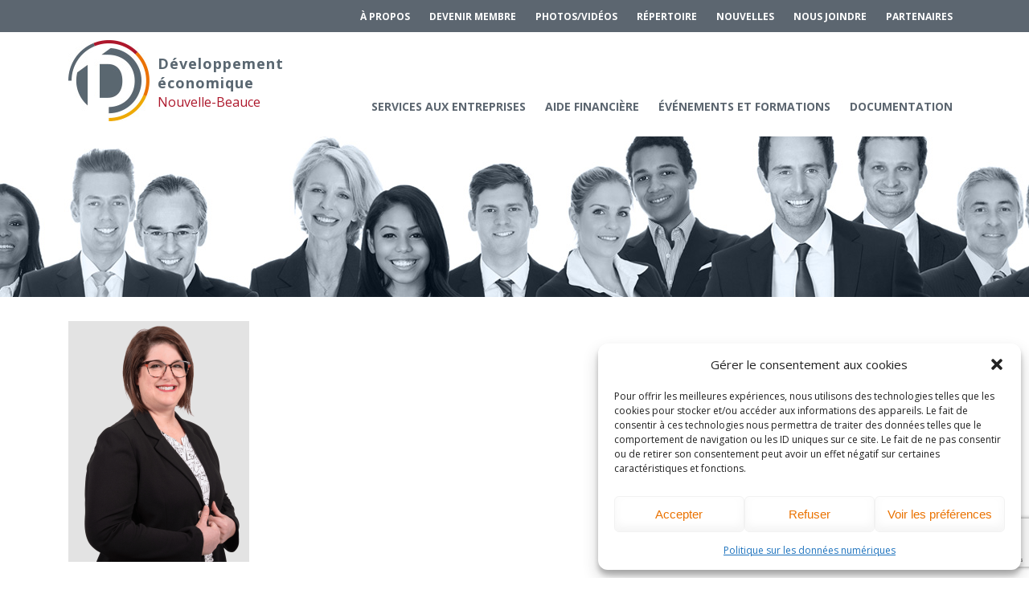

--- FILE ---
content_type: text/html; charset=utf-8
request_url: https://www.google.com/recaptcha/api2/anchor?ar=1&k=6LeqlV0qAAAAAH-bzNtIlQmC5QwDlePZXLWvsUVC&co=aHR0cHM6Ly9kZW5iLmNhOjQ0Mw..&hl=en&v=N67nZn4AqZkNcbeMu4prBgzg&size=invisible&anchor-ms=20000&execute-ms=30000&cb=v4tnqjmn9fte
body_size: 48925
content:
<!DOCTYPE HTML><html dir="ltr" lang="en"><head><meta http-equiv="Content-Type" content="text/html; charset=UTF-8">
<meta http-equiv="X-UA-Compatible" content="IE=edge">
<title>reCAPTCHA</title>
<style type="text/css">
/* cyrillic-ext */
@font-face {
  font-family: 'Roboto';
  font-style: normal;
  font-weight: 400;
  font-stretch: 100%;
  src: url(//fonts.gstatic.com/s/roboto/v48/KFO7CnqEu92Fr1ME7kSn66aGLdTylUAMa3GUBHMdazTgWw.woff2) format('woff2');
  unicode-range: U+0460-052F, U+1C80-1C8A, U+20B4, U+2DE0-2DFF, U+A640-A69F, U+FE2E-FE2F;
}
/* cyrillic */
@font-face {
  font-family: 'Roboto';
  font-style: normal;
  font-weight: 400;
  font-stretch: 100%;
  src: url(//fonts.gstatic.com/s/roboto/v48/KFO7CnqEu92Fr1ME7kSn66aGLdTylUAMa3iUBHMdazTgWw.woff2) format('woff2');
  unicode-range: U+0301, U+0400-045F, U+0490-0491, U+04B0-04B1, U+2116;
}
/* greek-ext */
@font-face {
  font-family: 'Roboto';
  font-style: normal;
  font-weight: 400;
  font-stretch: 100%;
  src: url(//fonts.gstatic.com/s/roboto/v48/KFO7CnqEu92Fr1ME7kSn66aGLdTylUAMa3CUBHMdazTgWw.woff2) format('woff2');
  unicode-range: U+1F00-1FFF;
}
/* greek */
@font-face {
  font-family: 'Roboto';
  font-style: normal;
  font-weight: 400;
  font-stretch: 100%;
  src: url(//fonts.gstatic.com/s/roboto/v48/KFO7CnqEu92Fr1ME7kSn66aGLdTylUAMa3-UBHMdazTgWw.woff2) format('woff2');
  unicode-range: U+0370-0377, U+037A-037F, U+0384-038A, U+038C, U+038E-03A1, U+03A3-03FF;
}
/* math */
@font-face {
  font-family: 'Roboto';
  font-style: normal;
  font-weight: 400;
  font-stretch: 100%;
  src: url(//fonts.gstatic.com/s/roboto/v48/KFO7CnqEu92Fr1ME7kSn66aGLdTylUAMawCUBHMdazTgWw.woff2) format('woff2');
  unicode-range: U+0302-0303, U+0305, U+0307-0308, U+0310, U+0312, U+0315, U+031A, U+0326-0327, U+032C, U+032F-0330, U+0332-0333, U+0338, U+033A, U+0346, U+034D, U+0391-03A1, U+03A3-03A9, U+03B1-03C9, U+03D1, U+03D5-03D6, U+03F0-03F1, U+03F4-03F5, U+2016-2017, U+2034-2038, U+203C, U+2040, U+2043, U+2047, U+2050, U+2057, U+205F, U+2070-2071, U+2074-208E, U+2090-209C, U+20D0-20DC, U+20E1, U+20E5-20EF, U+2100-2112, U+2114-2115, U+2117-2121, U+2123-214F, U+2190, U+2192, U+2194-21AE, U+21B0-21E5, U+21F1-21F2, U+21F4-2211, U+2213-2214, U+2216-22FF, U+2308-230B, U+2310, U+2319, U+231C-2321, U+2336-237A, U+237C, U+2395, U+239B-23B7, U+23D0, U+23DC-23E1, U+2474-2475, U+25AF, U+25B3, U+25B7, U+25BD, U+25C1, U+25CA, U+25CC, U+25FB, U+266D-266F, U+27C0-27FF, U+2900-2AFF, U+2B0E-2B11, U+2B30-2B4C, U+2BFE, U+3030, U+FF5B, U+FF5D, U+1D400-1D7FF, U+1EE00-1EEFF;
}
/* symbols */
@font-face {
  font-family: 'Roboto';
  font-style: normal;
  font-weight: 400;
  font-stretch: 100%;
  src: url(//fonts.gstatic.com/s/roboto/v48/KFO7CnqEu92Fr1ME7kSn66aGLdTylUAMaxKUBHMdazTgWw.woff2) format('woff2');
  unicode-range: U+0001-000C, U+000E-001F, U+007F-009F, U+20DD-20E0, U+20E2-20E4, U+2150-218F, U+2190, U+2192, U+2194-2199, U+21AF, U+21E6-21F0, U+21F3, U+2218-2219, U+2299, U+22C4-22C6, U+2300-243F, U+2440-244A, U+2460-24FF, U+25A0-27BF, U+2800-28FF, U+2921-2922, U+2981, U+29BF, U+29EB, U+2B00-2BFF, U+4DC0-4DFF, U+FFF9-FFFB, U+10140-1018E, U+10190-1019C, U+101A0, U+101D0-101FD, U+102E0-102FB, U+10E60-10E7E, U+1D2C0-1D2D3, U+1D2E0-1D37F, U+1F000-1F0FF, U+1F100-1F1AD, U+1F1E6-1F1FF, U+1F30D-1F30F, U+1F315, U+1F31C, U+1F31E, U+1F320-1F32C, U+1F336, U+1F378, U+1F37D, U+1F382, U+1F393-1F39F, U+1F3A7-1F3A8, U+1F3AC-1F3AF, U+1F3C2, U+1F3C4-1F3C6, U+1F3CA-1F3CE, U+1F3D4-1F3E0, U+1F3ED, U+1F3F1-1F3F3, U+1F3F5-1F3F7, U+1F408, U+1F415, U+1F41F, U+1F426, U+1F43F, U+1F441-1F442, U+1F444, U+1F446-1F449, U+1F44C-1F44E, U+1F453, U+1F46A, U+1F47D, U+1F4A3, U+1F4B0, U+1F4B3, U+1F4B9, U+1F4BB, U+1F4BF, U+1F4C8-1F4CB, U+1F4D6, U+1F4DA, U+1F4DF, U+1F4E3-1F4E6, U+1F4EA-1F4ED, U+1F4F7, U+1F4F9-1F4FB, U+1F4FD-1F4FE, U+1F503, U+1F507-1F50B, U+1F50D, U+1F512-1F513, U+1F53E-1F54A, U+1F54F-1F5FA, U+1F610, U+1F650-1F67F, U+1F687, U+1F68D, U+1F691, U+1F694, U+1F698, U+1F6AD, U+1F6B2, U+1F6B9-1F6BA, U+1F6BC, U+1F6C6-1F6CF, U+1F6D3-1F6D7, U+1F6E0-1F6EA, U+1F6F0-1F6F3, U+1F6F7-1F6FC, U+1F700-1F7FF, U+1F800-1F80B, U+1F810-1F847, U+1F850-1F859, U+1F860-1F887, U+1F890-1F8AD, U+1F8B0-1F8BB, U+1F8C0-1F8C1, U+1F900-1F90B, U+1F93B, U+1F946, U+1F984, U+1F996, U+1F9E9, U+1FA00-1FA6F, U+1FA70-1FA7C, U+1FA80-1FA89, U+1FA8F-1FAC6, U+1FACE-1FADC, U+1FADF-1FAE9, U+1FAF0-1FAF8, U+1FB00-1FBFF;
}
/* vietnamese */
@font-face {
  font-family: 'Roboto';
  font-style: normal;
  font-weight: 400;
  font-stretch: 100%;
  src: url(//fonts.gstatic.com/s/roboto/v48/KFO7CnqEu92Fr1ME7kSn66aGLdTylUAMa3OUBHMdazTgWw.woff2) format('woff2');
  unicode-range: U+0102-0103, U+0110-0111, U+0128-0129, U+0168-0169, U+01A0-01A1, U+01AF-01B0, U+0300-0301, U+0303-0304, U+0308-0309, U+0323, U+0329, U+1EA0-1EF9, U+20AB;
}
/* latin-ext */
@font-face {
  font-family: 'Roboto';
  font-style: normal;
  font-weight: 400;
  font-stretch: 100%;
  src: url(//fonts.gstatic.com/s/roboto/v48/KFO7CnqEu92Fr1ME7kSn66aGLdTylUAMa3KUBHMdazTgWw.woff2) format('woff2');
  unicode-range: U+0100-02BA, U+02BD-02C5, U+02C7-02CC, U+02CE-02D7, U+02DD-02FF, U+0304, U+0308, U+0329, U+1D00-1DBF, U+1E00-1E9F, U+1EF2-1EFF, U+2020, U+20A0-20AB, U+20AD-20C0, U+2113, U+2C60-2C7F, U+A720-A7FF;
}
/* latin */
@font-face {
  font-family: 'Roboto';
  font-style: normal;
  font-weight: 400;
  font-stretch: 100%;
  src: url(//fonts.gstatic.com/s/roboto/v48/KFO7CnqEu92Fr1ME7kSn66aGLdTylUAMa3yUBHMdazQ.woff2) format('woff2');
  unicode-range: U+0000-00FF, U+0131, U+0152-0153, U+02BB-02BC, U+02C6, U+02DA, U+02DC, U+0304, U+0308, U+0329, U+2000-206F, U+20AC, U+2122, U+2191, U+2193, U+2212, U+2215, U+FEFF, U+FFFD;
}
/* cyrillic-ext */
@font-face {
  font-family: 'Roboto';
  font-style: normal;
  font-weight: 500;
  font-stretch: 100%;
  src: url(//fonts.gstatic.com/s/roboto/v48/KFO7CnqEu92Fr1ME7kSn66aGLdTylUAMa3GUBHMdazTgWw.woff2) format('woff2');
  unicode-range: U+0460-052F, U+1C80-1C8A, U+20B4, U+2DE0-2DFF, U+A640-A69F, U+FE2E-FE2F;
}
/* cyrillic */
@font-face {
  font-family: 'Roboto';
  font-style: normal;
  font-weight: 500;
  font-stretch: 100%;
  src: url(//fonts.gstatic.com/s/roboto/v48/KFO7CnqEu92Fr1ME7kSn66aGLdTylUAMa3iUBHMdazTgWw.woff2) format('woff2');
  unicode-range: U+0301, U+0400-045F, U+0490-0491, U+04B0-04B1, U+2116;
}
/* greek-ext */
@font-face {
  font-family: 'Roboto';
  font-style: normal;
  font-weight: 500;
  font-stretch: 100%;
  src: url(//fonts.gstatic.com/s/roboto/v48/KFO7CnqEu92Fr1ME7kSn66aGLdTylUAMa3CUBHMdazTgWw.woff2) format('woff2');
  unicode-range: U+1F00-1FFF;
}
/* greek */
@font-face {
  font-family: 'Roboto';
  font-style: normal;
  font-weight: 500;
  font-stretch: 100%;
  src: url(//fonts.gstatic.com/s/roboto/v48/KFO7CnqEu92Fr1ME7kSn66aGLdTylUAMa3-UBHMdazTgWw.woff2) format('woff2');
  unicode-range: U+0370-0377, U+037A-037F, U+0384-038A, U+038C, U+038E-03A1, U+03A3-03FF;
}
/* math */
@font-face {
  font-family: 'Roboto';
  font-style: normal;
  font-weight: 500;
  font-stretch: 100%;
  src: url(//fonts.gstatic.com/s/roboto/v48/KFO7CnqEu92Fr1ME7kSn66aGLdTylUAMawCUBHMdazTgWw.woff2) format('woff2');
  unicode-range: U+0302-0303, U+0305, U+0307-0308, U+0310, U+0312, U+0315, U+031A, U+0326-0327, U+032C, U+032F-0330, U+0332-0333, U+0338, U+033A, U+0346, U+034D, U+0391-03A1, U+03A3-03A9, U+03B1-03C9, U+03D1, U+03D5-03D6, U+03F0-03F1, U+03F4-03F5, U+2016-2017, U+2034-2038, U+203C, U+2040, U+2043, U+2047, U+2050, U+2057, U+205F, U+2070-2071, U+2074-208E, U+2090-209C, U+20D0-20DC, U+20E1, U+20E5-20EF, U+2100-2112, U+2114-2115, U+2117-2121, U+2123-214F, U+2190, U+2192, U+2194-21AE, U+21B0-21E5, U+21F1-21F2, U+21F4-2211, U+2213-2214, U+2216-22FF, U+2308-230B, U+2310, U+2319, U+231C-2321, U+2336-237A, U+237C, U+2395, U+239B-23B7, U+23D0, U+23DC-23E1, U+2474-2475, U+25AF, U+25B3, U+25B7, U+25BD, U+25C1, U+25CA, U+25CC, U+25FB, U+266D-266F, U+27C0-27FF, U+2900-2AFF, U+2B0E-2B11, U+2B30-2B4C, U+2BFE, U+3030, U+FF5B, U+FF5D, U+1D400-1D7FF, U+1EE00-1EEFF;
}
/* symbols */
@font-face {
  font-family: 'Roboto';
  font-style: normal;
  font-weight: 500;
  font-stretch: 100%;
  src: url(//fonts.gstatic.com/s/roboto/v48/KFO7CnqEu92Fr1ME7kSn66aGLdTylUAMaxKUBHMdazTgWw.woff2) format('woff2');
  unicode-range: U+0001-000C, U+000E-001F, U+007F-009F, U+20DD-20E0, U+20E2-20E4, U+2150-218F, U+2190, U+2192, U+2194-2199, U+21AF, U+21E6-21F0, U+21F3, U+2218-2219, U+2299, U+22C4-22C6, U+2300-243F, U+2440-244A, U+2460-24FF, U+25A0-27BF, U+2800-28FF, U+2921-2922, U+2981, U+29BF, U+29EB, U+2B00-2BFF, U+4DC0-4DFF, U+FFF9-FFFB, U+10140-1018E, U+10190-1019C, U+101A0, U+101D0-101FD, U+102E0-102FB, U+10E60-10E7E, U+1D2C0-1D2D3, U+1D2E0-1D37F, U+1F000-1F0FF, U+1F100-1F1AD, U+1F1E6-1F1FF, U+1F30D-1F30F, U+1F315, U+1F31C, U+1F31E, U+1F320-1F32C, U+1F336, U+1F378, U+1F37D, U+1F382, U+1F393-1F39F, U+1F3A7-1F3A8, U+1F3AC-1F3AF, U+1F3C2, U+1F3C4-1F3C6, U+1F3CA-1F3CE, U+1F3D4-1F3E0, U+1F3ED, U+1F3F1-1F3F3, U+1F3F5-1F3F7, U+1F408, U+1F415, U+1F41F, U+1F426, U+1F43F, U+1F441-1F442, U+1F444, U+1F446-1F449, U+1F44C-1F44E, U+1F453, U+1F46A, U+1F47D, U+1F4A3, U+1F4B0, U+1F4B3, U+1F4B9, U+1F4BB, U+1F4BF, U+1F4C8-1F4CB, U+1F4D6, U+1F4DA, U+1F4DF, U+1F4E3-1F4E6, U+1F4EA-1F4ED, U+1F4F7, U+1F4F9-1F4FB, U+1F4FD-1F4FE, U+1F503, U+1F507-1F50B, U+1F50D, U+1F512-1F513, U+1F53E-1F54A, U+1F54F-1F5FA, U+1F610, U+1F650-1F67F, U+1F687, U+1F68D, U+1F691, U+1F694, U+1F698, U+1F6AD, U+1F6B2, U+1F6B9-1F6BA, U+1F6BC, U+1F6C6-1F6CF, U+1F6D3-1F6D7, U+1F6E0-1F6EA, U+1F6F0-1F6F3, U+1F6F7-1F6FC, U+1F700-1F7FF, U+1F800-1F80B, U+1F810-1F847, U+1F850-1F859, U+1F860-1F887, U+1F890-1F8AD, U+1F8B0-1F8BB, U+1F8C0-1F8C1, U+1F900-1F90B, U+1F93B, U+1F946, U+1F984, U+1F996, U+1F9E9, U+1FA00-1FA6F, U+1FA70-1FA7C, U+1FA80-1FA89, U+1FA8F-1FAC6, U+1FACE-1FADC, U+1FADF-1FAE9, U+1FAF0-1FAF8, U+1FB00-1FBFF;
}
/* vietnamese */
@font-face {
  font-family: 'Roboto';
  font-style: normal;
  font-weight: 500;
  font-stretch: 100%;
  src: url(//fonts.gstatic.com/s/roboto/v48/KFO7CnqEu92Fr1ME7kSn66aGLdTylUAMa3OUBHMdazTgWw.woff2) format('woff2');
  unicode-range: U+0102-0103, U+0110-0111, U+0128-0129, U+0168-0169, U+01A0-01A1, U+01AF-01B0, U+0300-0301, U+0303-0304, U+0308-0309, U+0323, U+0329, U+1EA0-1EF9, U+20AB;
}
/* latin-ext */
@font-face {
  font-family: 'Roboto';
  font-style: normal;
  font-weight: 500;
  font-stretch: 100%;
  src: url(//fonts.gstatic.com/s/roboto/v48/KFO7CnqEu92Fr1ME7kSn66aGLdTylUAMa3KUBHMdazTgWw.woff2) format('woff2');
  unicode-range: U+0100-02BA, U+02BD-02C5, U+02C7-02CC, U+02CE-02D7, U+02DD-02FF, U+0304, U+0308, U+0329, U+1D00-1DBF, U+1E00-1E9F, U+1EF2-1EFF, U+2020, U+20A0-20AB, U+20AD-20C0, U+2113, U+2C60-2C7F, U+A720-A7FF;
}
/* latin */
@font-face {
  font-family: 'Roboto';
  font-style: normal;
  font-weight: 500;
  font-stretch: 100%;
  src: url(//fonts.gstatic.com/s/roboto/v48/KFO7CnqEu92Fr1ME7kSn66aGLdTylUAMa3yUBHMdazQ.woff2) format('woff2');
  unicode-range: U+0000-00FF, U+0131, U+0152-0153, U+02BB-02BC, U+02C6, U+02DA, U+02DC, U+0304, U+0308, U+0329, U+2000-206F, U+20AC, U+2122, U+2191, U+2193, U+2212, U+2215, U+FEFF, U+FFFD;
}
/* cyrillic-ext */
@font-face {
  font-family: 'Roboto';
  font-style: normal;
  font-weight: 900;
  font-stretch: 100%;
  src: url(//fonts.gstatic.com/s/roboto/v48/KFO7CnqEu92Fr1ME7kSn66aGLdTylUAMa3GUBHMdazTgWw.woff2) format('woff2');
  unicode-range: U+0460-052F, U+1C80-1C8A, U+20B4, U+2DE0-2DFF, U+A640-A69F, U+FE2E-FE2F;
}
/* cyrillic */
@font-face {
  font-family: 'Roboto';
  font-style: normal;
  font-weight: 900;
  font-stretch: 100%;
  src: url(//fonts.gstatic.com/s/roboto/v48/KFO7CnqEu92Fr1ME7kSn66aGLdTylUAMa3iUBHMdazTgWw.woff2) format('woff2');
  unicode-range: U+0301, U+0400-045F, U+0490-0491, U+04B0-04B1, U+2116;
}
/* greek-ext */
@font-face {
  font-family: 'Roboto';
  font-style: normal;
  font-weight: 900;
  font-stretch: 100%;
  src: url(//fonts.gstatic.com/s/roboto/v48/KFO7CnqEu92Fr1ME7kSn66aGLdTylUAMa3CUBHMdazTgWw.woff2) format('woff2');
  unicode-range: U+1F00-1FFF;
}
/* greek */
@font-face {
  font-family: 'Roboto';
  font-style: normal;
  font-weight: 900;
  font-stretch: 100%;
  src: url(//fonts.gstatic.com/s/roboto/v48/KFO7CnqEu92Fr1ME7kSn66aGLdTylUAMa3-UBHMdazTgWw.woff2) format('woff2');
  unicode-range: U+0370-0377, U+037A-037F, U+0384-038A, U+038C, U+038E-03A1, U+03A3-03FF;
}
/* math */
@font-face {
  font-family: 'Roboto';
  font-style: normal;
  font-weight: 900;
  font-stretch: 100%;
  src: url(//fonts.gstatic.com/s/roboto/v48/KFO7CnqEu92Fr1ME7kSn66aGLdTylUAMawCUBHMdazTgWw.woff2) format('woff2');
  unicode-range: U+0302-0303, U+0305, U+0307-0308, U+0310, U+0312, U+0315, U+031A, U+0326-0327, U+032C, U+032F-0330, U+0332-0333, U+0338, U+033A, U+0346, U+034D, U+0391-03A1, U+03A3-03A9, U+03B1-03C9, U+03D1, U+03D5-03D6, U+03F0-03F1, U+03F4-03F5, U+2016-2017, U+2034-2038, U+203C, U+2040, U+2043, U+2047, U+2050, U+2057, U+205F, U+2070-2071, U+2074-208E, U+2090-209C, U+20D0-20DC, U+20E1, U+20E5-20EF, U+2100-2112, U+2114-2115, U+2117-2121, U+2123-214F, U+2190, U+2192, U+2194-21AE, U+21B0-21E5, U+21F1-21F2, U+21F4-2211, U+2213-2214, U+2216-22FF, U+2308-230B, U+2310, U+2319, U+231C-2321, U+2336-237A, U+237C, U+2395, U+239B-23B7, U+23D0, U+23DC-23E1, U+2474-2475, U+25AF, U+25B3, U+25B7, U+25BD, U+25C1, U+25CA, U+25CC, U+25FB, U+266D-266F, U+27C0-27FF, U+2900-2AFF, U+2B0E-2B11, U+2B30-2B4C, U+2BFE, U+3030, U+FF5B, U+FF5D, U+1D400-1D7FF, U+1EE00-1EEFF;
}
/* symbols */
@font-face {
  font-family: 'Roboto';
  font-style: normal;
  font-weight: 900;
  font-stretch: 100%;
  src: url(//fonts.gstatic.com/s/roboto/v48/KFO7CnqEu92Fr1ME7kSn66aGLdTylUAMaxKUBHMdazTgWw.woff2) format('woff2');
  unicode-range: U+0001-000C, U+000E-001F, U+007F-009F, U+20DD-20E0, U+20E2-20E4, U+2150-218F, U+2190, U+2192, U+2194-2199, U+21AF, U+21E6-21F0, U+21F3, U+2218-2219, U+2299, U+22C4-22C6, U+2300-243F, U+2440-244A, U+2460-24FF, U+25A0-27BF, U+2800-28FF, U+2921-2922, U+2981, U+29BF, U+29EB, U+2B00-2BFF, U+4DC0-4DFF, U+FFF9-FFFB, U+10140-1018E, U+10190-1019C, U+101A0, U+101D0-101FD, U+102E0-102FB, U+10E60-10E7E, U+1D2C0-1D2D3, U+1D2E0-1D37F, U+1F000-1F0FF, U+1F100-1F1AD, U+1F1E6-1F1FF, U+1F30D-1F30F, U+1F315, U+1F31C, U+1F31E, U+1F320-1F32C, U+1F336, U+1F378, U+1F37D, U+1F382, U+1F393-1F39F, U+1F3A7-1F3A8, U+1F3AC-1F3AF, U+1F3C2, U+1F3C4-1F3C6, U+1F3CA-1F3CE, U+1F3D4-1F3E0, U+1F3ED, U+1F3F1-1F3F3, U+1F3F5-1F3F7, U+1F408, U+1F415, U+1F41F, U+1F426, U+1F43F, U+1F441-1F442, U+1F444, U+1F446-1F449, U+1F44C-1F44E, U+1F453, U+1F46A, U+1F47D, U+1F4A3, U+1F4B0, U+1F4B3, U+1F4B9, U+1F4BB, U+1F4BF, U+1F4C8-1F4CB, U+1F4D6, U+1F4DA, U+1F4DF, U+1F4E3-1F4E6, U+1F4EA-1F4ED, U+1F4F7, U+1F4F9-1F4FB, U+1F4FD-1F4FE, U+1F503, U+1F507-1F50B, U+1F50D, U+1F512-1F513, U+1F53E-1F54A, U+1F54F-1F5FA, U+1F610, U+1F650-1F67F, U+1F687, U+1F68D, U+1F691, U+1F694, U+1F698, U+1F6AD, U+1F6B2, U+1F6B9-1F6BA, U+1F6BC, U+1F6C6-1F6CF, U+1F6D3-1F6D7, U+1F6E0-1F6EA, U+1F6F0-1F6F3, U+1F6F7-1F6FC, U+1F700-1F7FF, U+1F800-1F80B, U+1F810-1F847, U+1F850-1F859, U+1F860-1F887, U+1F890-1F8AD, U+1F8B0-1F8BB, U+1F8C0-1F8C1, U+1F900-1F90B, U+1F93B, U+1F946, U+1F984, U+1F996, U+1F9E9, U+1FA00-1FA6F, U+1FA70-1FA7C, U+1FA80-1FA89, U+1FA8F-1FAC6, U+1FACE-1FADC, U+1FADF-1FAE9, U+1FAF0-1FAF8, U+1FB00-1FBFF;
}
/* vietnamese */
@font-face {
  font-family: 'Roboto';
  font-style: normal;
  font-weight: 900;
  font-stretch: 100%;
  src: url(//fonts.gstatic.com/s/roboto/v48/KFO7CnqEu92Fr1ME7kSn66aGLdTylUAMa3OUBHMdazTgWw.woff2) format('woff2');
  unicode-range: U+0102-0103, U+0110-0111, U+0128-0129, U+0168-0169, U+01A0-01A1, U+01AF-01B0, U+0300-0301, U+0303-0304, U+0308-0309, U+0323, U+0329, U+1EA0-1EF9, U+20AB;
}
/* latin-ext */
@font-face {
  font-family: 'Roboto';
  font-style: normal;
  font-weight: 900;
  font-stretch: 100%;
  src: url(//fonts.gstatic.com/s/roboto/v48/KFO7CnqEu92Fr1ME7kSn66aGLdTylUAMa3KUBHMdazTgWw.woff2) format('woff2');
  unicode-range: U+0100-02BA, U+02BD-02C5, U+02C7-02CC, U+02CE-02D7, U+02DD-02FF, U+0304, U+0308, U+0329, U+1D00-1DBF, U+1E00-1E9F, U+1EF2-1EFF, U+2020, U+20A0-20AB, U+20AD-20C0, U+2113, U+2C60-2C7F, U+A720-A7FF;
}
/* latin */
@font-face {
  font-family: 'Roboto';
  font-style: normal;
  font-weight: 900;
  font-stretch: 100%;
  src: url(//fonts.gstatic.com/s/roboto/v48/KFO7CnqEu92Fr1ME7kSn66aGLdTylUAMa3yUBHMdazQ.woff2) format('woff2');
  unicode-range: U+0000-00FF, U+0131, U+0152-0153, U+02BB-02BC, U+02C6, U+02DA, U+02DC, U+0304, U+0308, U+0329, U+2000-206F, U+20AC, U+2122, U+2191, U+2193, U+2212, U+2215, U+FEFF, U+FFFD;
}

</style>
<link rel="stylesheet" type="text/css" href="https://www.gstatic.com/recaptcha/releases/N67nZn4AqZkNcbeMu4prBgzg/styles__ltr.css">
<script nonce="_qOc7LCLI9P8NkgDtUpo8A" type="text/javascript">window['__recaptcha_api'] = 'https://www.google.com/recaptcha/api2/';</script>
<script type="text/javascript" src="https://www.gstatic.com/recaptcha/releases/N67nZn4AqZkNcbeMu4prBgzg/recaptcha__en.js" nonce="_qOc7LCLI9P8NkgDtUpo8A">
      
    </script></head>
<body><div id="rc-anchor-alert" class="rc-anchor-alert"></div>
<input type="hidden" id="recaptcha-token" value="[base64]">
<script type="text/javascript" nonce="_qOc7LCLI9P8NkgDtUpo8A">
      recaptcha.anchor.Main.init("[\x22ainput\x22,[\x22bgdata\x22,\x22\x22,\[base64]/[base64]/MjU1Ong/[base64]/[base64]/[base64]/[base64]/[base64]/[base64]/[base64]/[base64]/[base64]/[base64]/[base64]/[base64]/[base64]/[base64]/[base64]\\u003d\x22,\[base64]\\u003d\x22,\x22JMK7f8Koa2lII8OOEml2KTLCoC7DgwZ1I8OSw6rDqMO+w6AAD3zDhVwkwqDDqxPCh1BewrDDhsKKLADDnUPCiMOsNmPDtGHCrcOhAcOrW8K+w5/DtsKAwpsMw7fCt8OdTB7CqTDCsnfCjUNqw6HDhEAuZGwHO8OPecK5w6LDhsKaEsOlwrsGJMOMwq/DgMKGw67DjMKgwpfCli/CnBrCh3N/MGnDjyvClCvCosOlIcKKR1IvJFvChMOYFmPDtsOuw4bDgsOlDRwlwqfDhS3DvcK8w75Dw5oqBsKrOsKkYMKUFTfDkkvCvMOqNE1hw7d5wpROwoXDqnMDfkcIN8Orw6F/ZDHCjcKUcMKmF8Kaw6pfw6PDuS3CmknCrCXDgMKFLsKWGXpuMixKX8K1CMOwLMOXJ2QTw4/Ctn/DrMOGQsKFwprCu8OzwrpbYMK8wo3CtRzCtMKBwqzCixV7wrJkw6jCrsKyw5rCim3DqjU4wrvCh8KQw4IMwqbDoS0ewo7ChWxJAMOFLMOnw6lUw6lmw7LCosOKEDpcw6xfw47CmX7DkFrDgVHDk1o+w5lyT8KmQW/DjhoCdVgwWcKEwrzCsg5lw7/DoMO7w5zDt3FHNWMOw7zDomPDn0UvNBRfTsK/wqwEesOQw47DhAsCDMOQwrvCp8KYc8OfDcOZwphKUsOGHRgTSMOyw7XCjMKbwrFrw7wRX37CmSbDv8KAw6fDl8OhIxBRYWoyOVXDjXfCnC/DnCpgwpTChlTCkjbCkMKpw50CwpY8G39NHMOqw63DhxoOwpPCrB9AwqrCs3Y9w4UGw5Jxw6kOwobCtMOfLsOVwrlEaUNhw5PDjF7CscKvQHtBwpXCtBkDA8KPGA0gFC5HLsOZwp/[base64]/[base64]/DjGTDr2XCsRTDiFLDoh7CihAWY0wywqDCvR/DpsKXET4QPh3DocKZaD3DpQfDn0nCkMK9w7HDmcKuBmTDjDwKwolhw5NnwpRMwppUTcKrBG9nAFTCj8KMw4V/w7QID8OlwoRJw4jDnCzCgcO3LsOcw6nClcKfO8Kfwr7CoMO4T8OQR8Kmw6/CgMOnwpsWwoA/wq3Dg1lhwr/CggzDgcKBwp9vw6XCmsOSY1rCisOUPV3DrU7Co8KlOAvDlsOow73DiHYOwrNZwqZQGMK6DQ1KeBVAwrNEwovDgDMXHsOkOsKrWcONw7/CksOdDCzCl8O3f8OgL8KSwpcnw6pFwoTCgMONwqB6wqjDvMK8wp1wwobDs0HCkiAAwqpuw5FRw5XCiDVsc8Kjw4HCpcODam4heMOcw6tzw5bCrWo5wpLCgMOewp7DhsOxwrnCk8KDIMKTw7NuwrAbwo9mw6/Crmscw6fCogfDtkrCrhlUQMO0wr9ow7IjVsOKwqbDqcKbVzfCqBABNTvChMOtBsKPw4nDvDTCsVMsZcK/[base64]/ChsOUOMKfesKhDnjCvl7Dq8OgaTU+DEF9w7tLRFnDlcKJW8KUwq7DpXTCnMKFwpfDhMKOwpLDu3zCscKqUHHDqsKAwqHDjcKIw7fDosOFZgnCgFPDp8OLw4zCiMKJQMKKw67DkEUOEUcjXsOOX0t8V8OYG8OvFmdWwobDqcOWc8KLQ2onwp/DonwPwoEaOcKywp/DuFIvw7t5OMKvw6LCgsOdw5nCicOVKsKnXRRgCyrDtMObw5oawo1DYV8Kw57DqyPDrMKsw4vDs8OswpzCi8KVwrUSZ8OcazvCuRfDqsO3w5o9AMKPBBHCojnDvcKMw6PCj8K/AArChcK5SH/CnnJUQ8OCw73Di8K3w7g2ZGF1YmXCuMKiw40cZMORMn/[base64]/DmG3Dv8OWGkzDjhlgPxJ9woHChCUYwoUdZ2HCm8OVwrbChCvCrTbDphQFw4HDuMKXw7Yuw5hcT3LDp8K7w7nDmcOWV8OmK8O/wrhjw70aUFnDrsKpwp3CrC48QlrCm8OOaMKAw4x+wrDCoWNnHMO4LcKfWmHCuHocImnDjEPDgcOWwr8lRsKYdsKDw61IN8KDP8Ojw4/Cr1fCjcO3wq4NXcOxVxUDPMO3w4XCl8Omw7LCu3lRw7hHwrLCniImEDdjw6fCuiTDhXtOQgIoDBZFw4DDmzt9Lw4JK8Kuw6l/w4fCscOeHsOCwrdMZ8KrFMOVL3tsw6XCvC/[base64]/CuMKAKRhhw7jDkBXCmMOzOsOVw7w5wr0Bw7RHUcOjM8KKw5HDqMKWDXN/[base64]/Cp8KAw6XDrSnCgh3CuHzCi3rDpydxQsKWEFlKFMOcwoHDlzEZw4XCpy7DicKIL8KnDXvDjcK6w4zClT3DrVwZwo/[base64]/[base64]/bVrDqMK2D8KEVDjCsMOyQcOqw655Z8KFw7fCkXtbwqcaUwxYwrzCsHrDtcOtw67DgMKTMydsw5zDtMOYwo7CvlnCpzZGwpsiVMO9SsO2wojCt8KqwoDClXPClsOLXcKcH8Kkwo7DnklETgJbUMKJNMKoX8KywrrCpMOywpIIw4JswrDDilY/w4jCiF3DlibCu3rCujkAw7XCm8OWYsKZwoZqNhIlwoPCrcO8BnvCpkZOwqMcwrh/[base64]/DlMOfZWwEw4tHf31qwrvDl8Osw4o+wp0vw5FqwozDnjEbVVDCrEl8dMOXHsOgw6LDihHDgC3Dunl8dcKWwoEqLQfCnsKHwr7CuRTDisKNw5XDnxpoOh/ChRfDmMOyw6BWw6nDtCx2w63CuRYUw4rDgWIIH8KiYsK0JsKTwrJUw7DDv8OTK3XDj0rDijTCsB/Cr3zDijvDpi/CgsO2LsKAYMOHPMOfQQXCjm9Hw63Cl1AGEHszFh/Dk1vCoDDCr8Kxdh0xwphtw6lGw6PDrMKGcU0ywq/Co8KewrzCl8Klw7fDjMKkZlrChGRMVcK8wr3Dl29Xwp5eW2vChwFJw6HCjMKUQzPCpMKFRcObw5jDky0GbsO2w7vCmWdMP8KPwpcMw4pBw4fDpSbDkQQ4FcOaw4Ugw5c4w7VvXcOsUDDDqcK0w5Q0T8KqZ8OSDEXDtcKDKB4hw6Zhw6/CvcK2eiLCncOFbcKvesOjTcOOUcKjHMOdwpPCiyVowoxyVcOdGsKbw4Fzw71cJcO9bsOkVcKpNsKMw48sJTvCsn/[base64]/BCfDkhHDisOVw7HCnsOwwohLDmB0wqLDhjbCj8KwUTlEwq/CmsOow7M+MF9Jw4/[base64]/[base64]/CmgbCq8KsenwxwpLDuF17wpzDgcKJw4XCusOcJGDCpzPCqSzDh3NsGMOXJQwDwoLClcOgL8ODAkUgVcKkw542w53DrcO7WsKWSU3DmQDCicKuEsOoK8KRw7Y6w77DhSMDGcKVw4oXw5pqwpRhwoFaw6wrw6DDq8KzBivDqAh/FhXCpG/CjwUrWj0dwoojw7HDisOBwrItZMKtN1ZeH8OkFcKtXMKRwpVBwpxZXMOFLUNzwoDCiMOJwoPDjBdVWz7CjiJjYMKpOWfCnXfDqnnCgMKQIsOEw43CrcOaXsOGKhXDlcOQw6VUwrMObsOWw5jDrgXDqMO6MiVQw5Mswr/CskHDu2LDpGwJwpdRZDTCgcO6w6fCt8KUbsKvwp3CuArCizRdRlnChTsENkxUwoTDgsKGIsKBwqtfw5HDnSTDt8OxIRnChcOmw5LDgV01wosewp3CnjzDn8OtwpoHwr03NSDDgA/Cu8KSw616w7jDgMKBwobCpcKZFwoewrjDhlhNCHXCrcKRTMO2GsKNw6ZKAsKYGcKRwq0kEklyNFwjwpvDgi/Dpnw8KMKnSk7DisKNB2/Cr8K4L8OXw4x+XWDChAxXcTnDhHd1wop1woDDvmgCw683JcK1W2k8A8O5w6sPwrUOdRBTWMOuw5E2GsKKfMKQXsObZSPCmMO8w65lw5LDscOQw7XDtcOwcSTCncKVdcOmIsKrWmbCng3DnMOiw5HCncKlw4REwoLDsMOHwqPCnsOwRkBEPMKZwqZMw6/Cr31eeEvDv2cZSsOGw6TDhsOHw7QVVMKCHsOyS8Kaw7vCuAQTNMKDw7HDmmHDscO1cR0owp3DjxUSHcOtek/CsMKkw40owo9OwpDDox5Ww6bCocOpw7zDjzZBwpDDqMO9AHxcwqvClcK4fsK6woZzbW5owoIqwoTCiSg3w5bCgHd9RwTDsDHCrSLDm8OPLMKiwp06WR/CkRHDkCbChjvDhQEpwoh9wqFFw5fCvyHDkCDCrMOHZlLColTDs8KqD8KqPRl+EH/[base64]/ChsKnA1NQZ3lLCxDDi3xqw4HCi8O7I8OcScKWagoJw48BwqHDpsO6wrd1DMOpwqtZZ8Ohw6oFw60semwxwpTCv8KxwpbDocK+VsOJw7srwoHDn8O2wpRBwowUwqDDpVwxbB/Dk8KwAsKNw71vcMKMbMKNaBfDhMOKLRImwpnDiMOwO8KJMTjDmB3DsMOUFsKTJsKWUMKowrNVw7jDtWEtw7g9esKnw5rCgcO0KxECw7fDmcOHfsKDLmUDwoYxcsOqwokvIsKLacKbwrU3w67Dt2Y9BcOoZ8O/PG3DssO+Y8KJw77CogY7IFFnX3YsUVArw4bDszkiccOPw6PDrcOkw7XDpsO9Y8OvwqHDrsOzw57DqSlrd8O8NgHDisONw54vw6HDucO1NcKHZEXDuA7Cnk9Uw6DCisKEw7VKLHQVPMOGMHrCnMOUwp3DkyFHesOWTgTDhk1/wrzCgsOBXkPDlnxfwpHCigHDgXdyMxbDlTYtBVwFO8KCwrbDhxHDmMONUXhfw7l/wqTCgRYYNMKlZTLDkBVGw5rCkmZHSsOmw4TDgiZFUWjCrMKmfGoPfAXDo3xUw7wOw6InfV8Yw64MCsO5WMO9FykkDn9Jw6LDrcKtb0bDrT4YazDCo19MacK/T8K3w4lzeXhmw5Mew4nCkGHCo8KHwrYgZnjDjsKbA1LCgF4+w5dFTxw3BXlEw7HDm8KGw7LCpsKSwrnDgUPCnwEXPcO2w4BOQ8K0GHnCk103wrvCjsKZwqPDpsOuwqjCk3DCqxDCqsKawqUPw7/DhcOTYjl5csKRwp3DgkjCk2XCpwLCmsKlJwlDG1slQ1AZw68Ow5xlwpHChMKuwqw3w53Dlx7CkHjDshQ1IsKpHjAMA8KoNMKVwpDCvMK+TlNAw5/DmMKWwo5jw4PDsMK6Y03DksKkaA/DrF0fwpYVX8KMek1Ew7chwpYMwo3DsivCjRRww6bDqcK1w5tXHMOsw4PDgsK1woXDt1/[base64]/YGTDqMOmw4EPw47DjA7DoAAfb1NlwplKwozDrsOnwpkfwqDCnTTCjsOSBsOlw4TDlsOReD/DowTDhMOEwpoucCNBw4cswopqw4XCnVLDtCoPBcOzcHB2wrPDnCjCksK0cMK/F8O3AcK3w5LCpcKTw6JNSjF9w6PDgsO2w4HDvcKOw4YOUsK7ecOewqB4wqLDk1nClcKGwoXCrkPDtU9TLw/DkcK0w6wWw4XDqUXDkcO1JsKrSMK+w7rDkcK+w4Ygw4PDoRHCkMKvwqPCvXLDgsOOEMOOLsOvVDrCosKjesKSPXJNwqJDw7rDh2XDk8OYw7dVwrwMR3h6w7vDgcOLw6DDlMKpwpzDkMKGw6QgwoxSGcKgU8OQw6/[base64]/[base64]/fsO5wqbCqMOowozCnsO9wq/DlmoKGsO/ZVPCrwY7w77CiGETw5ljIHDCl0TCg2jCicOEZ8OlIcO8dsOCRyJEOCo9wpt9MMKhwrjClFoPwo5cw7HDm8KJR8K+w5lZw5LDlh3CggwWCBnDrXbCqzVgw7FPw4BtYGPCrcOHw43Cv8K8w4kqw4rDk8OMw4pFwqoeY8OnKcOaOcKvbcOsw43Cn8OLw5/[base64]/[base64]/Cg1MSw7fCucKuwr06w5zDrkcyNMOrbSXDisKTGMOrw6d8w64zAmXDg8KdPj7Cm2FIw7I7TcOswqHDkC3Ci8KewpVUw73DqAE6woMEw4fDuAvCnE/DpsKuwr3CoCLDqcKwwrfChMOrwrsxw7PDgTZJUmxIwoZkY8KsTMKAMcOVwpR/UAnCh2bDqRHDkcKKNQXDjcKFwrzCtQEuw7rDtcOEPDPChlpyQMKKZQ/DgENIHVRALcOKCX4TVWPDsk/[base64]/cMOpwr9bw7XCocOJZsOYw6jDmcKNYAHDtcKnTMOPw4XDm1xCw440w73DiMKdV1QFwqvDpT4ow7XDo1LCpUQeUU7CjMKnw5zClD10w7jDmcKnKmhjw47CujYNwpzCrk1Cw5HCmMKXO8Kfw7wRw6Q1YcKoHDXDg8O/ccOcYQTDh1FwE0RLMnPDomhjQkbDosOnUFR7w7Ycw6QHRUAQKsOlwrLCvVbCn8O7QC/[base64]/ClMOywrHDtxLCn0PCmsK0wovDvsKuacOAwqV0cHgDXDLCrVDCojYHw4PDu8KTSAE2TsObwovCp1rDqC9vw6/[base64]/Di8Ogw77DrD5Yw5bDjcK5woJoeXdAwp7DoD/Cvg9lw4vDmgHCixpTw43DninDkDw9woHCvmzDrcOYasKuQ8KCwqXDhCHClsOpfsOKeHhvwqTDkW/[base64]/[base64]/CuUHDjncTa8OSwp3DhxQ3dGcgwoXDm0NKwpLDhmgVQmUeBMO3cgZ9wrrCgE/CgsOwecKLw5fCvXcRwoRlQSoIbhLDvcK8w4JYwq/DlsKbEn1wQ8KfQTvCl2bDkcKKYkFUS0jCgcKuFRN1ch4iw70CwqfDhDXDlMO7XMO+fW7DlMOGLHbDtsKHDyoLw7zCl2fDo8KYw6bDucKqwosVw7TDuMOvekXDsQ/DkX4iw50pwrjCvC5Tw5HCohTCjzlsw4jDlgAzbcOMw4zCswrDhRpkwpAnw7DCksK7w4NgG2cvOcKZDsO6dcOew61ww5vCvMKJwo8EIAkyO8KxPhgBI1IxwoPDv2vDqTF1XEMjw6LCoGVpwrnCtypIw6zDsQ/Dj8KhGcO6Ggkdwo7CtsKdwofCk8O/w6rDlsKxwpLDjsK4w4fDjm7DiTBSw7BKw4nDl33DssKaO3sReT9yw7IiBlZGw5AoGsOIZXgSe3fDn8OFw6DDu8K2wo1Dw4BHwq8rU3nDklbCkMKFbz1iw5pyXsOBbcOcwow3SMKHwpAgw5x4Lxo5w7N6wowgZMOUcmvCownDkQZ/w6DCkMK/wpLCjMKhwpHDmQnCr0TDgsKCZsKKw6jCmcKVG8KPw4vCihRRwqgKLcKtw64Lw7VHwpvCtcKbHsKvwqB2wrY7Rm/DhMKnwp/ClDIAwpLDv8KVPcORwq4XwofDhnzDn8KBw7DCm8OGADLDizzDlsOXw6gYw7HDpMOww6R/woI+LmDCuxvCrEnDosOlFMKwwqEyFRnCtcOlw7tZfR3ClcKWwr3Dhy7CtsOrw6PDr8KZWl9za8K0CC/CtsOdw7QAMcKww5YVwrMbw6HCv8OAETfCm8KeSzFNeMObw6RbS39SQHbCp1/DtXQrwpRaw6FsYSgKCcKywqp0FmnCrTnDqnY8w5dSURjDjsOwZmzDosKmYHjCnMKxwpdqKExaNz0kHTfCqcOGw5nDqWnCnMOVZMOBwpt+wrcyUcOdwqomwo/ChMKkEcKzw7Jjwp1QfcKFJsOtw5UqG8KEPsOywplIwpEUVCw+fUk/[base64]/wqDDmQkww6N0W8OPwrHDi8KhK8KNw6vDvMK7wqoYw48dFMO3w73DhsK8RCJNRsOuS8KYBcOhwpBacFt/wpkWw7k3diYsFwTDqV1BJcKFb2EUfEA5w7FkIMOTw6LDhsODbjs9w5INCsKZG8O4wpMGbVHCskAbX8K3UB3DtMOUFsOjwqh9AcKxw6XDog0bw5cvw6BiYMKoHw/[base64]/DqB/CpsOGwpDDssOqMMKjJcKjw5E3Y3FqIcOFwo3DpcOpRcO1dA9yCsO3wqhlw5TDpz9YwoTDqcKzwqFxwpkjw7zCuHbCn2DDoV7DsMKMD8KJCTEKwrTCgEvDujF3dk3Con/CssOMwoTCsMOuHlI/w5/[base64]/CjMOpdsKnwolRw7XDisKaR8KQw7bCjGbCkSHCokofwqUKf8Oawr3DvcOSw6fDnETCqgMfLcO0TV9UwpTDnsKPOsKfw41Nw5I0wofDsXXCvsOHRcOpfmBiwpBFw705QV4MwpJAwqXClCMtwo4FcMKIw4DDhcKlw4A2f8K7QVNXwrt6BMOgw53Dil/DrXMiGz9rwoIiwp3DocKtw6LDqcKzw57CjMKVZsOvw6HDtUA8YcOObcK3w6R5w4zDosOgRGrDk8OoHivCvMOKVsOONzBsw7DCjQTCtW7Dk8Kiw77Dm8K4cXp0IMO0w5NjRkxxwpbDpycaMsK/w6nChcKGFmPDqitBZx/CnwHDo8KFwrPCsgPCgsKkw6jCq3TCoz3Dr0kAQMOuDGwNBF/Drn5fV1InwrDCpcOQFW1mV2nCqcOKwq8sHSYGVFrCr8OTwrnCtcKxw57DtVXDnsKQw6TDiFAjwozCgsO8wp/Ds8OTW2HDpMOHwrBFw59gw4fCgcOzwoR9wrdzMyR/GsO2Rg7DrDvCncOYXcO/BsKPw7/DssOZB8Ouw79DA8OWNUzCrREpw5AGW8O5GMKAaUoHw4ohFMKMNUDDoMKFHRTDtcKtIcOFUCjCrFttBgHCugDCjlZtAsOMR0VVw53DvQvCkMKhwoQCw6B/wqHDmcOPw5pySnDDpcOwwqvDi2vDq8KsZMKaw73Dl1/Ci3vDkcOtw7DDjjhKF8KtJSbDvibDsMOww7jCoz8QTGDCj0fDs8OhFcKUw6LDoyXCpHzClwhzw4jDq8KcS0rCoxwlfzXDq8O8cMKJBGvDhRHDrcKDQcKAGMOUw4/Dkmd1w4TDuMKbTBp+wo/CoVHDsGQMwosWwo/CpGdOYV/Crj7DhyoMBkTDjSfDrF3ClxPDugBTHyNFLxjDnCIdVUIQw6ZuScOiRxMpQEbDlW0ywqJIUcO+KMOyU3QpNcOiwrDChlhCTsKPXMO1Z8Ojw40Zw5kIw4bCjlxZw4RhwofCoTrCqsOGVXjCp1pAw7/CnsOQwoFOw7RLw4FcPMKcwo5tw67DgUHDhXI4PC97wofDkMKBSMOaP8OKcsOcwqXCsVjCry3CsMKTeiwrXVTDuxFXN8KsJidPGsKPEMKsbBYKGFYfe8Knw5Aew61Ow7/Dq8K0NsOrwrM+w6LCvm5rwqIdSMOjwp5mbk8owpg/b8Oaw6gCEMKiwpPDisOhw60pwqA0wqNaUXUUK8OPwqQ5AcKZwq7DosKEw4ZQIcK6JSkgwqUGaMKqw5/DrSgewrHDr1MNwoYewpfDt8Ohwp7CmMKsw7jDnVVvwp/Cpi8rNX7CkcKpw5wOTEB6FTjCoCnCgUYmwqJ7wr7CjF0gwpHCrT3DnWTCicK/eRXDu3vDoyM/aB3CvcKoF390w7PCoWfDoj3CpmNpw5TCi8OqwpHChG9gw7MpEMOOLcKywoLCpMOsfcO7FMKNw5TCt8K3I8K/LsOtHcO9w5jCnsK3w4JRwq/[base64]/[base64]/[base64]/DgsKqL8OJXmvDhsOrbMOMwrbDn0dAwpLCm8OsXMKiWcOYwq7DoyJxfz3DnFrCiRx7w7w0w6rCu8K2JMK2ZcKSwplZKnF+woLCq8KhwqfCtcOlwqkEFxlEXsOuJ8O3wp1QcQgjwo5dw6TDksOow7scwrrDoitOwpzCuUU/w4XDm8KNG3TDu8KswoNRw5nDgTXCtlbDvMK3w6tHwrHCokHDmcOyw7kFe8KTUFTDtMKTw5piA8KsPcKAwqZhw7QEIMOewoh1w7k7ETbCgGoIwo9ZUhfCox9fFgjDnRbCs24nwocaw6/DvxhBfsOZfsKjPzvCosOywqTCr2NTwqrDk8OELMO0G8KAR3wqwpTDqsKAAsKVw6kBw7w7w6LCrB/[base64]/CpsK9w6DCuGgpw57CvnFgYsOKwo8UKcK8FW4xbMOjw77DlMK3w7jDpGTDmsKXw5rDsl7DlQ7DtxfDucOpABTDnG/[base64]/CrDzDn0Jew5IgbjvCjCkwG8Owwo14wrjDvMKYZ1UHWcOoVsKwwrbDo8Ojw5DCkcOHdH3DksKLGcKrw7rDrU/ClcKrEhdPwr8dw6/DhcOmw6ByUMK2SH/DssKXw7LDsFXDosOEWsOPwo57dEYKP11tcRIEwrDDuMK1Al9ow4/[base64]/BcOOW8KrDnfCqm0Uw4geJiYxw7rCjMOZRWTDujXCssKCIxPDscOJdEhlDcOAworChCZjwoXDm8Oaw6LCnmkHbcKzWTMVUAMnw7pydmJ/B8K1w4VpYCpedRTDqMKdw57DmsKWw59yJx0Wwo/CiC/CpRXDncO2w7g4C8KkQXpCw4t7PcKMwoArGcO8w5sBwpPDrXTCssOiFsOCfcKyMMKrecK3acOywqgwNQDDrzDDtSAiwrB2w4gbC1MkPsKuE8OoDcOkWMOgcsOIwpPCk3PCoMKkwq80d8OhcMK/woY4NsK3TMOvwq/DmRUVwrk4czjDkcKgTMOLDsONwqFCw7LCi8OHYjofd8OFD8OBdMOTcDBcbcKAw7TDm0zDucOEwpAgGsKVYQM8UMOiw4/Cr8KzZsKhw5MhVsKQw5VdZhLClhfDnMKiw48rYMOxwrUXIl16wooRUMO7X8OywrBNS8KdGw8iwpvCicKHwrxQw6zDj8KvB1HCn33CvHZDH8KswrolwonCl3sGZFxrO0QqwqwGBn8PBMOFOw48HX/[base64]/DpDDCjMKENcK8w7M1w7vDpiA8dRDCjMOAShZtGcOWWxBkJT3DpyzDqsOZw6HDiws3PCYXAQfCiMO/[base64]/w6TDhsKVXMO+w6Eaw7wIQsO3LsKowrnDpsK1KFJWwpLCri0/VmMnSMK8SBRpw7/[base64]/DgcKpP2zDgsO3PksIVMKlIwVLU8KqDCDDocKUw5IQw4jCjsKEwrovw64fwo/[base64]/w6MrKFJQL0VTLsK5w5lsw49Hw7rCoCdOw5Qnw6o6w5sXwqvDl8K3CcOgRnl4LMO0wr1BBsKZwrbDgcK0w4p+HMOAw615D11BSsOralvCo8KOwq9vw5FBw5LDvsOyC8KAbF3CucOiwqoqEcOsQxRQGcKPGjAAJU9PXcKxU3/DhzjChh5pK1rCvmgtwpJPwoAyw5zClMKqwqHDvMKrbsKDNmzDtEzDkBIrPcKpDMKkSAwxw6zDpQlXc8KPw7Fawrw1wq11wpAYw5/DrcOQccKJdcOWdko7wo1hw6EZw4PDiGgLCXHDuH1rPV98w79lNhwvwolcQgDDscKYAAsjMWIGw6XCvTJlZ8Oxw5EuwofDq8OUTFVaw5PDt2RWw4UaRQjCtHoxP8OBw6Y0w6/[base64]/Dhy/CniNdw4zDtsKFEcKSwqfCuMO9w5LCnRzDpTQpB8KYP2HChkPDh00CW8OEdTlew6xoMmhwA8KCw5bCiMKyXsOpw53DuXoLwop8wqPCjEvDnsOEwoR3wrjDrg3CiTrDrF1uWMOCJUjCulLDji3Cn8O/w7oHw47CtMOkDSHDgBVDwqVCe8OfOU/DoHcEWHbDicKEdU1CwoFMw5RbwodSwo9MYsKpDcOew6Y6wo44JcKodcO9wp1Ow6bDp3h0wq5qwonDt8KUw7/[base64]/[base64]/Ckx/Cp8OoXcKSw6dPw6PCk8ODw5DDjwnCgkXDnz0tFcKRwrU1woggw4xEZsOIWcOgwqLCksOadCrCvWfDvcO2w6bCqVjCrsKMwoxDwrBMwqE+wrZ4f8OGGVvCgMOyQ2UGL8O/[base64]/CgcO0wpPCi8KbeMKNw4fDpcKyw4PDuF7Dkz81woDCj8Ozw6U9w6cWw5HCu8KhwqRkU8KjOsOlR8K4w43DtHMZdFsPw6/[base64]/[base64]/CqHYUWMKsdsO5w4VBF8ObeAJwVn3Cuhcpw4bDosK8wrZHwoUZPARvHifDhk/DosKLw74mWDZWwrjDvhXDqF9BSQUuW8OKwrlMJQByBcOgw6nDo8OYScO7w7h0Ak5ZDsOpw7MGOcKnw6rDoMKDGcOjAAJmwozDmHHClcK4HDzDscOfbGhyw4bDjyTCvmXDk0EHwpVvwqssw5RPwqPCjhXCuinDrw5iw7g/[base64]/[base64]/Dl07CqwPDj18BwrfCpmHDmkXChkcBw6sxJWxtwo/DhTvDvMK8w7fCkBXDosOWJcO9BMOiw6U4XXEpw6tBwo84DzTDm3nCgX/CgT/CvATDv8K0DMOkw7kxwpzDsmfDjcOswolyw5LDq8O4JCFDUcO6bMKwwrdfw7Mzw5QJak3DpwPCi8OUXjPDvMOOJ0kVw4gyZMOqw50Hw5s4YWQHw5XChj3DvzrDmMOiH8OaGkfDmipCbMKBw6DDtsO+wqTCiClCPQHDgUDCiMO/w5vDtDrDsGDCrMKdGwvDomjCi0XDrhHDjE3DqsK2w60ocMK8Ii7CvFoqJwfCj8Ofw4QIwpJwe8Kywo0lwq/CtcORwpEkwpjDkcOfwrPDrW7ChjA3wqDDiR3CrAASQF1saFIGwpNlZsODwr5sw7lIwp7DrBLDn3FIIXNgw5PDkMO0IgV6wp/DuMKjwp/CnMOEOhLCtsKjUgnCjmzDhFTDmsOPw7vCuiF3w60lcBILRMKdKzbDlXAMAjfDoMOIw5DDoMO4W2XDocKCw6BxL8KEw7nDvMK7w4vCgsKfT8OWwoR/w7wVwrfCtMKpwq3DpcKUwrbDmMKOwpPCv2BvC1jCrcKMRcOpDldowqs4wpnDh8K1w6TDuG/DgcOZw5/ChFhAbxA8Am7Cl3XDrMOgw55Kwq4XU8KrwqfCmcKBw4sDw7paw4ZEwqx0wrp1BcOnWsKqDcOVccKqw5kuMsOLUcObwoPCkSLCiMOyMHDCtcKyw6RHwotGeWhWFwfDhH5Rwq3DusOIXXMPwo7CkgPDoSFXWMOXQl1feTs4E8KVYVVGZMOYasOzd1vDrsOqan/DpcKiwppVWRHCm8KhwrrDsX7Drn/[base64]/[base64]/CpWPCnEHCohvCqHzCmQR1UsOwKMOgw6wGIA9gEMKnwoXCtDY1AcKew6V1XMK4N8OGwrIAwrM8wqErw4fDs2jDu8O8esORCcO2HH/DiMKAwpJoKD3DtWFiw51qw4/DkXEHwrBnQEVZW0DChzYjBMKKGcKPw6hwS8O+w77Ch8KawpcoPSvCh8KRw5rDi8KBV8K5IDNjMXUFwqsdw7Eww6VnwoHClR/[base64]/CsjhnwqDDt8K3wocFw6wLYcOUB2TCqcOdHcOVwpDDjzVEwpvCpMKxVy8AdMKrP0A9dcONeUnDv8KPw4fDkGJVLwQ5wpnCosO9w6g2w67DrVrCszNXw4/CowVswpwMahUwb1nCo8K9w5DCicKaw4oxAAXDtTl3wpNxU8KAKcKawrrCqCYzYRLCn2jDn2c3w4huw4bDtipoUk10HcKxw7l5w6Rpwqoqw5rDvBvCohTCpcKfwqHDuEwQaMKOwrLDtBcgZMOiw4DDtMK1wqvDrGvDpG1xfsOeJsKVFsKaw5/DoMKiDjZ2wrzCqcOEeWAmJMKROgjCnmcTw5hTX0s0QMOsaUXDhkLCksOKCsOwdzPCp2IDeMK0TMKuw5PCu1Z3X8OHwpzCtsKEw77DkzlBw79SMsOLw7YBXVTDuU8OAihCwp0/wpYlT8OsGAEDRcKQe0jDgXo7Z8OGw5wkw6HCgsO1ZsKTwrLDu8K9wrczFDTCuMOBwqnCqnrCukAFwogOw7psw6bDiGfCq8O/QcKmw6IFJMK8QcKqwqVMB8Ocw7Fnw7zDisK9w5DCinPDvEY+LcOJw7F+MDLCmcKXEMOvXcOCUwJNL07Cl8OZWSEeYcOVS8KTwppxKF/DjXUIEgdzwp9Ew5QcWsKlUcOAw7HDoAPDmENQVljDtWLDlMK7BsKDPxwdw6oGcSLChnNrwoAsw4XDp8K4KW7CtUjDm8KnasKSKMOKw4coRcO0HcK2UW/[base64]/CtWbChS5xOcKYLMKywqjDncKQw6DCvcKmXsKWwrLCmXnCj3bDunJQwpRcw6Nuwr9nOsKGw6/DlcOcJMK0w6HCqiTDlcKkXsOpwojChMOZw4/CmcKGw4ZNwo0ww5tgGTHCpgLChylUFcOWD8Kge8O8w6HDhl4/w7Z9fknCvzwLwpRDBgTCn8KBwp/DpsKGwqLDng1ew4XCksOPHMOswo9fw6goOMK8w45BOcKqwoPDvmzCksKSw4jCsQ83YsKowodWHAvDkMKMP0XDhcOVQXZwbgHClVDCsEFcw7oAKMKxUMOAw5rCjMKiGk3DvcOHwpTDpMKzw7Vzw7F3R8K5wrPDh8Kww6jDmW7CucKvKSwtSm/DssOvwrs+LSYRwrvDlG1zWsKEwrBNcMOuZGHChx3CsTzDklUeJArDgcONw6NEB8O+TzjCucOjDWhxwp7DosK2wp/[base64]/wpbDm8Kew5g7w40gNsO1MR9aw69FRMOmw6lVw58gwrbDnMKgwr/CuSbCocKPTsK1I3FGVUNSRMOTGMOew5Rdw77DrsKlwr/CncKkw47Ch3l1eQh4OHVbZy9Iw7bCqcKNLsOtTgLCkkXDk8O5wprDoEXDpsKXwpQzKD7DggNJwqJFBMOew58ewpNJDU/DqsO5M8OqwoZjPSg4wpPCs8KUACjCk8Knw5rDvVPCu8KfAnRKwqpMw55BTsOsw7cBFnLCggMjw44NXMK+WWTCujfCpgjDklNAJ8KhPsKSccO3PcOBZcOHw707KWlTKB/CuMK0RBbDosOaw7/[base64]/DsA50WWc9w6DCi0/DisKbwpzDjSRfwr8kw5lVwo46Nm/DjxTDucK+w6rDmcKJQsKJbGdsYBnDiMK9DhHDh3cMwprDqlpMw4o7O1t+GgkIwr3DoMKgeg06wr3CnXxKw7wqwrLCqMOfQgLDk8KMwp3CtSrDuUVGw4XCvMOADMKlwrnDjsOLwpR6wrNebcOhMsKcIcOhwp/CgMKLw5nDoE7Cv3TDiMKofsOhw7zDtcKdXMOlwrN6Wz3CnRPDqWpVwpLCsxB+wrfDscOJMcKOVMOMLwfDqGrCl8K+IsObwpdUworCqsKQwpPDlhY2EcOpDkTCilnCkl/Cp0fDqm4Cw7g2M8KIw7/[base64]/DkcOXfMKfw6BgwrDDksKewoDCucObEQfCkkXDjsKKw6JDw5vCg8K/DW8AAlwVw6vCjW4dMAjCggZiw47CtsOjw4YFLMKOw4lQwpUAwr9GSHPDksKDwogpR8KDwrdxSsKiwoxJwqzCpho4E8KOwq/CqsOTw75ew6zCvBTDuyQZKw9kA1PDisO4w719bxpGw7PDkcKZwrDCu2TCgcO3TUM6wpDDvlA3JsKfwrDDucO1csO4G8OFwpXDnlR5N3DDlwTDi8OswqLDmXfCucOjBmbCt8Kuw5EiWVnCtUfDjRjCqxLCsXJ2w43DmzlocmRGeMKLQEcsfw7CgcK/G1IVBMOvT8Okwqsuw4NjcMOYRV80wonCs8KPFzrDqcKXa8Kaw69OwqEQcC1FwqrCqw3DoV9Awqt/w6wHdcOqwqNoNS/CgsODP2IMw4nCq8Kcw63DosKzwo/DmnvDtirCkmnCtkLDqMK8e1TCjH5vI8Khwocpw77CtWPCiMOuOEnCpmTDncOtB8O7OsKKw57CsGQuwrgLwpk/VcKiwoxvw63DmkXDqMKdKUDCjlYANsOYPEDDojtjABgYGMKRwrnCgMK+w71xIkDChMKzTTh6w6AfEULDknHCisKxbcK7WMONH8KXw5/CrifDp3vCrsKIw6Nnw5ZxOsK+wr7CuwDDgW3DnFXDum3DqyvCgmfDmSMwAVLDpjxZeBddb8KCZC/[base64]/DtnvDrnZBwoHCiSEGwrvDjitadMK3NxM2csKvBsKIHAbCrMK1KsKRw4nDscKcO01FwpQJMDVWwqMGw73Cp8KdwoDDlSbDiMOpwrdsacKBS0XDmMKUe0N4w6XCm1DChcOqOsKlVQZ6ISLCpcOewp/DgTXDpRrDh8Kfwq8KGcKxwozCkAHDjgtJw7wwUcK6wr3DpMKPwpHCpMK8UVfDscKfOTLCj0oCIsK+wrIwCE0FAmNhwptBw7hANyMfwpLCp8OgbGjDqCAWVsKSSH7DhcOySMOhwo5wOnvDvcOESg3Ct8O5Nk1hJMOjT8KcR8KGw6/Cm8KSw7B5fsKXMsKVw4peBhbDn8OfLXLCr2EVwqQwwrN3NEzDnGZSwrVRYjPCr3nCmMKcw7JHw795JsKhEcKyUMOyT8KBw43DsMK+w5TCv2w8w7QhKwA4UQxCWcKRR8KBFsKZQ8OTSAcCwqEFwp/Cr8K2EsOjYcOrwrBoBcKMwoUbw4DCssOuwr5Jw4ExwonDgj0VQDHDlcO2V8Ktw7/[base64]/ClAYBBcOqMcOzwpnDlS0fw6RNw4/CowFlX8Ocwp/DnMO3wrfCu8Omwrd7IMOswqA1wqzClAIjVx4+BsORw4rCt8OAwqvDgcOXC0ldX3VJVcKEw4pTwrV2wojDvMKIw73ChUgrwoBnw4nCl8Odw4/[base64]/CgHcpAg7CiE/DhsKvw6nCh8KeC8Oww5RDAcKGw47CksO0Yj/DllPCr0IFworDgSrCkMK6QBUfOgXCpcOFXcKQdwXCknPCn8OuwporwrbCoxHDszZww67DhWTCvjfDiMO0UcKVwojDj1gUPnzDhWcEEMODZsOCaFkxMErDvFU4dVjCkRoRw7tww5DCosO1dcORwo3Ci8OHwp/Cr3lrD8K7Rm7CryE9w5bDmcKOcHhafcKrwrshw4wvCgnDqsOrSsKFZ3rCoGTDnMK5w5xvFSYhXHFUw55SwogqwpnDn8Knw6/CiBfCmwJOVsKuw7g8MkPCv8K1wpNABnZ1wqIUL8KrTlHCpCRsw57DtVDDpWgjY2AOG2HDuQgsw47DpcOnPDJtOMKcwpRdRMKgw6HDnE4kSV4/S8KJRsK2wpbDpcOrw5MMw6/DhhjCu8Kewol6wo54w6gjHnbDlwFxw4/CimLDoMKud8KAwpwfwr/[base64]\x22],null,[\x22conf\x22,null,\x226LeqlV0qAAAAAH-bzNtIlQmC5QwDlePZXLWvsUVC\x22,0,null,null,null,1,[21,125,63,73,95,87,41,43,42,83,102,105,109,121],[7059694,280],0,null,null,null,null,0,null,0,null,700,1,null,0,\[base64]/76lBhn6iwkZoQoZnOKMAhmv8xEZ\x22,0,0,null,null,1,null,0,0,null,null,null,0],\x22https://denb.ca:443\x22,null,[3,1,1],null,null,null,1,3600,[\x22https://www.google.com/intl/en/policies/privacy/\x22,\x22https://www.google.com/intl/en/policies/terms/\x22],\x2267OdR+Gm0S94sEfwpG7orulQyaLmu+YqWjjiBeW9khw\\u003d\x22,1,0,null,1,1769908329281,0,0,[225,229,144,171,163],null,[118,44],\x22RC-CXHthdlsYWFG_w\x22,null,null,null,null,null,\x220dAFcWeA6NBQQjTM0JZg6n1peWpa8-k5y94GsB9fPOBtdG8MXoW9xrbSWGS73mK0DGcMojdIlShu3L2fV_Th4B98-VKCSLIvlj6Q\x22,1769991129400]");
    </script></body></html>

--- FILE ---
content_type: application/javascript; charset=UTF-8
request_url: https://denb.ca/wp-content/themes/denb/js/menu.js?ver=20170220
body_size: -515
content:
/**
 * Gestion du menu mobile
 *
 */
( function( $ ) {
$( ".menu-toggle" ).click(function() {
  $( this ).toggleClass( "open" );
	$( "#page" ).toggleClass( "toggled" );	
});
} )( jQuery );